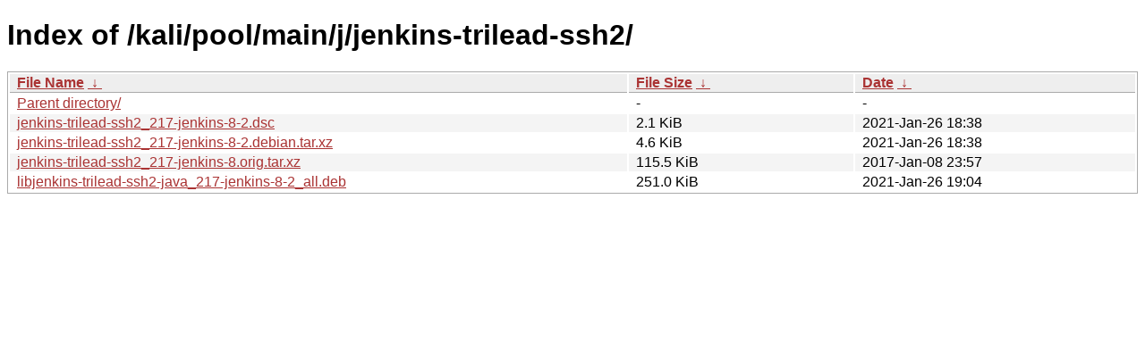

--- FILE ---
content_type: text/html
request_url: https://archive-4.kali.org/kali/pool/main/j/jenkins-trilead-ssh2/?C=S&O=A
body_size: 820
content:
<!DOCTYPE html><html><head><meta http-equiv="content-type" content="text/html; charset=utf-8"><meta name="viewport" content="width=device-width"><style type="text/css">body,html {background:#fff;font-family:"Bitstream Vera Sans","Lucida Grande","Lucida Sans Unicode",Lucidux,Verdana,Lucida,sans-serif;}tr:nth-child(even) {background:#f4f4f4;}th,td {padding:0.1em 0.5em;}th {text-align:left;font-weight:bold;background:#eee;border-bottom:1px solid #aaa;}#list {border:1px solid #aaa;width:100%;}a {color:#a33;}a:hover {color:#e33;}</style>

<title>Index of /kali/pool/main/j/jenkins-trilead-ssh2/</title>
</head><body><h1>Index of /kali/pool/main/j/jenkins-trilead-ssh2/</h1>
<table id="list"><thead><tr><th style="width:55%"><a href="?C=N&amp;O=A">File Name</a>&nbsp;<a href="?C=N&amp;O=D">&nbsp;&darr;&nbsp;</a></th><th style="width:20%"><a href="?C=S&amp;O=A">File Size</a>&nbsp;<a href="?C=S&amp;O=D">&nbsp;&darr;&nbsp;</a></th><th style="width:25%"><a href="?C=M&amp;O=A">Date</a>&nbsp;<a href="?C=M&amp;O=D">&nbsp;&darr;&nbsp;</a></th></tr></thead>
<tbody><tr><td class="link"><a href="../?C=S&amp;O=A">Parent directory/</a></td><td class="size">-</td><td class="date">-</td></tr>
<tr><td class="link"><a href="jenkins-trilead-ssh2_217-jenkins-8-2.dsc" title="jenkins-trilead-ssh2_217-jenkins-8-2.dsc">jenkins-trilead-ssh2_217-jenkins-8-2.dsc</a></td><td class="size">2.1 KiB</td><td class="date">2021-Jan-26 18:38</td></tr>
<tr><td class="link"><a href="jenkins-trilead-ssh2_217-jenkins-8-2.debian.tar.xz" title="jenkins-trilead-ssh2_217-jenkins-8-2.debian.tar.xz">jenkins-trilead-ssh2_217-jenkins-8-2.debian.tar.xz</a></td><td class="size">4.6 KiB</td><td class="date">2021-Jan-26 18:38</td></tr>
<tr><td class="link"><a href="jenkins-trilead-ssh2_217-jenkins-8.orig.tar.xz" title="jenkins-trilead-ssh2_217-jenkins-8.orig.tar.xz">jenkins-trilead-ssh2_217-jenkins-8.orig.tar.xz</a></td><td class="size">115.5 KiB</td><td class="date">2017-Jan-08 23:57</td></tr>
<tr><td class="link"><a href="libjenkins-trilead-ssh2-java_217-jenkins-8-2_all.deb" title="libjenkins-trilead-ssh2-java_217-jenkins-8-2_all.deb">libjenkins-trilead-ssh2-java_217-jenkins-8-2_all.deb</a></td><td class="size">251.0 KiB</td><td class="date">2021-Jan-26 19:04</td></tr>
</tbody></table></body></html>